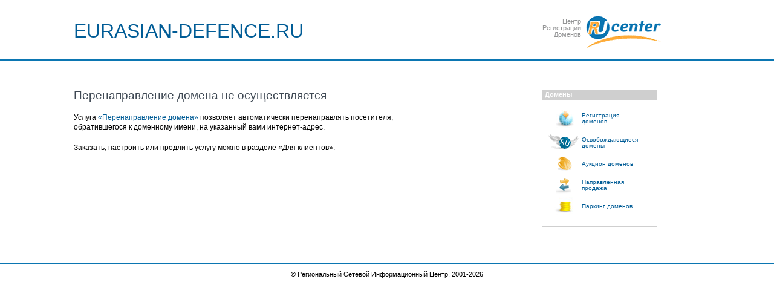

--- FILE ---
content_type: text/html
request_url: http://eurasian-defence.ru/?q=deb
body_size: 12668
content:
<!DOCTYPE HTML PUBLIC "-//W3C//DTD HTML 4.01 Transitional//EN"
"http://www.w3.org/TR/html4/loose.dtd"> 
<html> 
<head> 
<title>Перенаправление домена не осуществляется</title> 
<!--meta name="robots" content="noindex,nofollow"--> 
<meta http-equiv="Content-Type" content="text/html; charset=utf-8">
 <script type="text/javascript" language="javascript" >
var punycode = new function Punycode() {
    this.utf16 = {
        decode:function(input){
            var output = [], i=0, len=input.length,value,extra;
            while (i < len) {
                value = input.charCodeAt(i++);
                if ((value & 0xF800) === 0xD800) {
                    extra = input.charCodeAt(i++);
                    if ( ((value & 0xFC00) !== 0xD800) || ((extra & 0xFC00) !== 0xDC00) ) {
                        throw new RangeError("UTF-16(decode): Illegal UTF-16 sequence");
                    }
                    value = ((value & 0x3FF) << 10) + (extra & 0x3FF) + 0x10000;
                }
                output.push(value);
            }
            return output;
        },
        encode:function(input){
            var output = [], i=0, len=input.length,value;
            while (i < len) {
                value = input[i++];
                if ( (value & 0xF800) === 0xD800 ) {
                    throw new RangeError("UTF-16(encode): Illegal UTF-16 value");
                }
                if (value > 0xFFFF) {
                    value -= 0x10000;
                    output.push(String.fromCharCode(((value >>>10) & 0x3FF) | 0xD800));
                    value = 0xDC00 | (value & 0x3FF);
                }
                output.push(String.fromCharCode(value));
            }
            return output.join("");
        }
    }
    var initial_n = 0x80;
    var initial_bias = 72;
    var delimiter = "\x2D";
    var base = 36;
    var damp = 700;
    var tmin=1;
    var tmax=26;
    var skew=38;
    var maxint = 0x7FFFFFFF;

    function decode_digit(cp) {
        return cp - 48 < 10 ? cp - 22 : cp - 65 < 26 ? cp - 65 : cp - 97 < 26 ? cp - 97 : base;
    }

    function encode_digit(d, flag) {
        return d + 22 + 75 * (d < 26) - ((flag != 0) << 5);
    }
    function adapt(delta, numpoints, firsttime ) {
        var k;
        delta = firsttime ? Math.floor(delta / damp) : (delta >> 1);
        delta += Math.floor(delta / numpoints);

        for (k = 0; delta > (((base - tmin) * tmax) >> 1); k += base) {
                delta = Math.floor(delta / ( base - tmin ));
        }
        return Math.floor(k + (base - tmin + 1) * delta / (delta + skew));
    }

    function encode_basic(bcp, flag) {
        bcp -= (bcp - 97 < 26) << 5;
        return bcp + ((!flag && (bcp - 65 < 26)) << 5);
    }

    this.decode=function(input,preserveCase) {
        var output=[];
        var case_flags=[];
        var input_length = input.length;

        var n, out, i, bias, basic, j, ic, oldi, w, k, digit, t, len;

        n = initial_n;
        i = 0;
        bias = initial_bias;

        basic = input.lastIndexOf(delimiter);
        if (basic < 0) basic = 0;

        for (j = 0; j < basic; ++j) {
            if(preserveCase) case_flags[output.length] = ( input.charCodeAt(j) -65 < 26);
            if ( input.charCodeAt(j) >= 0x80) {
                throw new RangeError("Illegal input >= 0x80");
            }
            output.push( input.charCodeAt(j) );
        }

        for (ic = basic > 0 ? basic + 1 : 0; ic < input_length; ) {

            for (oldi = i, w = 1, k = base; ; k += base) {
                    if (ic >= input_length) {
                        throw RangeError ("punycode_bad_input(1)");
                    }
                    digit = decode_digit(input.charCodeAt(ic++));

                    if (digit >= base) {
                        throw RangeError("punycode_bad_input(2)");
                    }
                    if (digit > Math.floor((maxint - i) / w)) {
                        throw RangeError ("punycode_overflow(1)");
                    }
                    i += digit * w;
                    t = k <= bias ? tmin : k >= bias + tmax ? tmax : k - bias;
                    if (digit < t) { break; }
                    if (w > Math.floor(maxint / (base - t))) {
                        throw RangeError("punycode_overflow(2)");
                    }
                    w *= (base - t);
            }

            out = output.length + 1;
            bias = adapt(i - oldi, out, oldi === 0);

          if ( Math.floor(i / out) > maxint - n) {
                throw RangeError("punycode_overflow(3)");
            }
            n += Math.floor( i / out ) ;
            i %= out;

            if (preserveCase) { case_flags.splice(i, 0, input.charCodeAt(ic -1) -65 < 26);}

            output.splice(i, 0, n);
            i++;
        }
        if (preserveCase) {
            for (i = 0, len = output.length; i < len; i++) {
                if (case_flags[i]) {
                    output[i] = (String.fromCharCode(output[i]).toUpperCase()).charCodeAt(0);
                }
            }
        }
        return this.utf16.encode(output);
    };
    
    this.encode = function (input,preserveCase) {
    
        var n, delta, h, b, bias, j, m, q, k, t, ijv, case_flags;

        if (preserveCase) {
            case_flags = this.utf16.decode(input);
        }
        input = this.utf16.decode(input.toLowerCase());

        var input_length = input.length; 

        if (preserveCase) {
    
            for (j=0; j < input_length; j++) {
                case_flags[j] = input[j] != case_flags[j];
            }
        }

        var output=[];

        n = initial_n;
        delta = 0;
        bias = initial_bias;

        for (j = 0; j < input_length; ++j) {
            if ( input[j] < 0x80) {
                output.push(
                    String.fromCharCode(
                        case_flags ? encode_basic(input[j], case_flags[j]) : input[j]
                    )
                );
            }
        }

        h = b = output.length;

        if (b > 0) output.push(delimiter);

        while (h < input_length) {

            for (m = maxint, j = 0; j < input_length; ++j) {
                ijv = input[j];
                if (ijv >= n && ijv < m) m = ijv;
            }

            if (m - n > Math.floor((maxint - delta) / (h + 1))) {
                throw RangeError("punycode_overflow (1)");
            }
            delta += (m - n) * (h + 1);
            n = m;

            for (j = 0; j < input_length; ++j) {
                ijv = input[j];

                if (ijv < n ) {
                    if (++delta > maxint) return Error("punycode_overflow(2)");
                }

                if (ijv == n) {
 
                    for (q = delta, k = base; ; k += base) {
                        t = k <= bias ? tmin : k >= bias + tmax ? tmax : k - bias;
                        if (q < t) break;
                        output.push( String.fromCharCode(encode_digit(t + (q - t) % (base - t), 0)) );
                        q = Math.floor( (q - t) / (base - t) );
                    }
                    output.push( String.fromCharCode(encode_digit(q, preserveCase && case_flags[j] ? 1:0 )));
                    bias = adapt(delta, h + 1, h == b);
                    delta = 0;
                    ++h;
                }
            }

            ++delta, ++n;
        }
        return output.join("");
    }

    this.ToASCII = function ( domain ) {
        var domain_array = domain.split(".");
        var out = [];
        for (var i=0; i < domain_array.length; ++i) {
            var s = domain_array[i];
            out.push(
                s.match(/[^A-Za-z0-9-]/) ?
                "xn--" + punycode.encode(s) :
                s
            );
        }
        return out.join(".");
    }
    this.ToUnicode = function ( domain ) {
        var domain_array = domain.split(".");
        var out = [];
        for (var i=0; i < domain_array.length; ++i) {
            var s = domain_array[i];
            out.push(
                s.match(/^xn--/) ?
                punycode.decode(s.slice(4)) :
                s
            );
        }
        return out.join(".");
    }
}();
</script>
<style type="text/css"> 
<!--
body {font-size:100.1%}
html, body, div, span,
iframe, img, table {
	margin: 0;
	padding: 0;
	border: 0;
	line-height: 1;
	vertical-align: baseline;
	font-family:Verdana, Arial, Helvetica, sans-serif;
}
a, a img {text-decoration:none; color:#005C96; border: 0}
a:hover {text-decoration:underline}
table {border-collapse: collapse; border-spacing: 0}
h1, h2, h3 {font-weight:normal}
 
#all {width:100%}
.m {width:120px}
p {width:570px}
#header .m, #header #domain, #header .logo {border-bottom:2px solid #0B76B2; vertical-align:top; padding:0 0 1em}
#header h1 {font-size:200%; color:#005C96; margin:35px 0 0 0; white-space:nowrap}
#header .logo {padding-right:80px}
 
.l {margin:1.5em 0 0 0}
.l td {vertical-align:top}
.l h2 {text-align:right; margin:5px 5px 0 0; font-size:70%; color:#939495}
 
#udn {text-transform: uppercase;}
 
.right, .left {font-size:75%; padding:4em 1em 5em 0; vertical-align:top}
.right {width:30%}
.left h1 {font-size:160%; color:#3E4853; margin:0 0 1em 0}
.left p {margin:1.5em 0; line-height:1.4em}
 
.rblock {border:1px solid #CFCFCF; width:15.7em; padding:0 0 1.5em 0; margin:0}
.rblock h3 {color:#FFFFFF; font-weight:bold; font-size:90%; background:#CFCFCF; padding:2px 0 4px 4px; margin:0 0 1em 0}
.rblock ul.right_menu {list-style-type:none; margin:0; padding:0 0 0 1em; font-size:85%}
.rblock ul.right_menu li {margin:0;}
.rblock ul.right_menu a {display:block;}
.rblock ul.right_menu a.new_domain {background:url(images/rn_reg.jpg) 11px center no-repeat; padding:10px 0 10px 55px}
.rblock ul.right_menu a.free_domain {background:url(images/rn_wings1.gif) left center no-repeat; padding:10px 0 10px 55px;}
.rblock ul.right_menu a.auct_domain {background:url(images/rn_p_auction.gif) 11px center no-repeat; padding:10px 0 10px 55px}
.rblock ul.right_menu a.esc_serv {background:url(images/rn_esc_serv.gif) 11px center no-repeat; padding:10px 0 10px 55px}
.rblock ul.right_menu a.parking {background:url(images/rn_parking_1.jpg) 9px center no-repeat; padding:10px 0 10px 55px}
 
.nobr {white-space:nowrap}
 
.footer {border-top:2px solid #0B76B2; text-align:center}
.footer p {margin:1em auto; font-size:70%}

--> 
</style> 
</head> 
 
<body>
<table id="all"> 
<tr id="header"> 
	<td class="m"></td> 
	<td id="domain"> 
		<h1><span id="udn"><script>document.write(punycode.ToUnicode(location.hostname));</script></span></h1> 
	</td> 
	<td class="logo"> 
		<table class="l"> 
			<tr><td><h2>Центр<br>Регистрации<br>Доменов</h2></td><td><a href="https://www.nic.ru"><img src="images/rn_logo.gif" alt="RU-CENTER" name="im"></a></td></tr> 
		</table> 
	</td> 
</tr> 
<tr class="main"> 
	<td class="m">&nbsp;</td> 
	<td class="left"> 
		<h1>Перенаправление домена не осуществляется</h1> 
		<p>Услуга <a href="https://www.nic.ru/dns/service/domainredirection.html">&laquo;Перенаправление домена&raquo;</a> позволяет автоматически перенаправлять посетителя, 
обратившегося к доменному имени, на указанный вами интернет-адрес.</p>
		<p>Заказать, настроить или продлить услугу можно в разделе <span class="nobr">&laquo;Для клиентов&raquo;</span>.</p> 
	</td> 
	<td class="right"> 
		<div class="rblock"> 
			<h3>Домены</h3> 
			<ul class="right_menu"><li><a href="https://www.nic.ru/dns/?ipartner=1144&amp;adv_id=1" class="new_domain">Регистрация<br>доменов</a><li><a href="https://www.nic.ru/auction/freeing/list.cgi?ipartner=1144&amp;adv_id=2" class="free_domain">Освобождающиеся<br>домены</a><li><a href="https://www.nic.ru/auction/?ipartner=1144&amp;adv_id=3" class="auct_domain">Аукцион доменов</a><li><a href="https://www.nic.ru/dns/service/direct.html?ipartner=1144&amp;adv_id=4" class="esc_serv">Направленная<br>продажа</a><li><a href="http://parking.nic.ru/?ipartner=1144&amp;adv_id=5" class="parking">Паркинг доменов</a></ul> 
		</div> 
	</td> 
</tr> 
</table> 
 
<div class="footer"><p>&copy; Региональный Сетевой Информационный Центр, 2001-<script type="text/javascript">var d = new Date();document.write(d.getFullYear());</script></p></div> 
 
 
</body> 
</html> 







